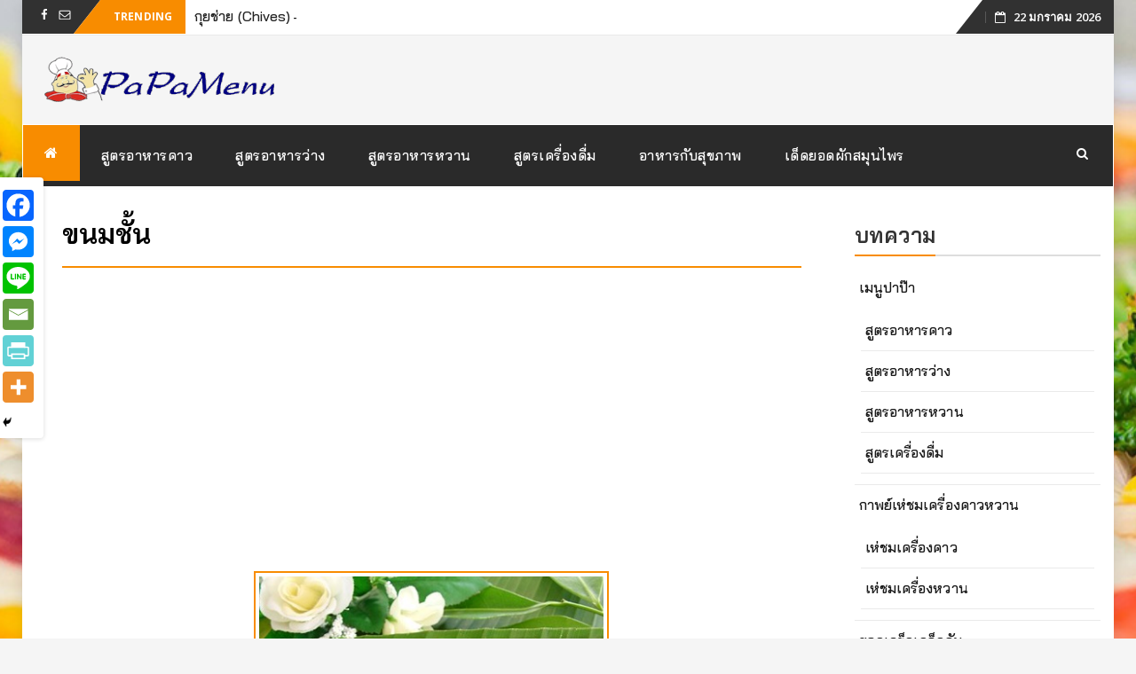

--- FILE ---
content_type: text/html; charset=utf-8
request_url: https://www.google.com/recaptcha/api2/aframe
body_size: 249
content:
<!DOCTYPE HTML><html><head><meta http-equiv="content-type" content="text/html; charset=UTF-8"></head><body><script nonce="G2Kh59Cz8j3lOiV3XnrBHg">/** Anti-fraud and anti-abuse applications only. See google.com/recaptcha */ try{var clients={'sodar':'https://pagead2.googlesyndication.com/pagead/sodar?'};window.addEventListener("message",function(a){try{if(a.source===window.parent){var b=JSON.parse(a.data);var c=clients[b['id']];if(c){var d=document.createElement('img');d.src=c+b['params']+'&rc='+(localStorage.getItem("rc::a")?sessionStorage.getItem("rc::b"):"");window.document.body.appendChild(d);sessionStorage.setItem("rc::e",parseInt(sessionStorage.getItem("rc::e")||0)+1);localStorage.setItem("rc::h",'1769022612769');}}}catch(b){}});window.parent.postMessage("_grecaptcha_ready", "*");}catch(b){}</script></body></html>

--- FILE ---
content_type: text/css; charset: UTF-8;charset=UTF-8
request_url: https://www.papamenu.com/wp-admin/admin-ajax.php?action=easy-facebook-likebox-customizer-style&ver=6.7.2
body_size: 776
content:

.efbl_feed_wraper.efbl_skin_7392 .efbl-grid-skin .efbl-row.e-outer {
	grid-template-columns: repeat(auto-fill, minmax(33.33%, 1fr));
}

		
.efbl_feed_wraper.efbl_skin_7392 .efbl_feeds_holder.efbl_feeds_carousel .owl-nav {
	display: flex;
}

.efbl_feed_wraper.efbl_skin_7392 .efbl_feeds_holder.efbl_feeds_carousel .owl-dots {
	display: block;
}

		
		
		
		
		
.efbl_feed_wraper.efbl_skin_7392 .efbl_header .efbl_header_inner_wrap .efbl_header_content .efbl_header_meta .efbl_header_title {
		}

.efbl_feed_wraper.efbl_skin_7392 .efbl_header .efbl_header_inner_wrap .efbl_header_img img {
	border-radius: 0;
}

.efbl_feed_wraper.efbl_skin_7392 .efbl_header .efbl_header_inner_wrap .efbl_header_content .efbl_header_meta .efbl_cat,
.efbl_feed_wraper.efbl_skin_7392 .efbl_header .efbl_header_inner_wrap .efbl_header_content .efbl_header_meta .efbl_followers {
		}

.efbl_feed_wraper.efbl_skin_7392 .efbl_header .efbl_header_inner_wrap .efbl_header_content .efbl_bio {
		}

		
		.efbl_feed_popup_container .efbl-post-detail.efbl-popup-skin-7392 .efbl-d-columns-wrapper {
		}

.efbl_feed_popup_container .efbl-post-detail.efbl-popup-skin-7392 .efbl-d-columns-wrapper, .efbl_feed_popup_container .efbl-post-detail.efbl-popup-skin-7392 .efbl-d-columns-wrapper .efbl-caption .efbl-feed-description, .efbl_feed_popup_container .efbl-post-detail.efbl-popup-skin-7392 a, .efbl_feed_popup_container .efbl-post-detail.efbl-popup-skin-7392 span {
	
		
}

.efbl_feed_popup_container .efbl-post-detail.efbl-popup-skin-7392 .efbl-d-columns-wrapper .efbl-post-header {

					display: flex;

			
}

.efbl_feed_popup_container .efbl-post-detail.efbl-popup-skin-7392 .efbl-d-columns-wrapper .efbl-post-header .efbl-profile-image {

					display: block;

			
}

.efbl_feed_popup_container .efbl-post-detail.efbl-popup-skin-7392 .efbl-d-columns-wrapper .efbl-post-header h2 {

		
}

.efbl_feed_popup_container .efbl-post-detail.efbl-popup-skin-7392 .efbl-d-columns-wrapper .efbl-post-header span {

		
}

.efbl_feed_popup_container .efbl-post-detail.efbl-popup-skin-7392 .efbl-feed-description, .efbl_feed_popup_container .efbl-post-detail.efbl-popup-skin-7392 .efbl_link_text {

					display: block;

			
}

.efbl_feed_popup_container .efbl-post-detail.efbl-popup-skin-7392 .efbl-d-columns-wrapper .efbl-reactions-box {

					display: flex;

							
}

.efbl_feed_popup_container .efbl-post-detail.efbl-popup-skin-7392 .efbl-d-columns-wrapper .efbl-reactions-box .efbl-reactions span {

		
}


.efbl_feed_popup_container .efbl-post-detail.efbl-popup-skin-7392 .efbl-d-columns-wrapper .efbl-reactions-box .efbl-reactions .efbl_popup_likes_main {

					display: flex;

			
}

.efbl_feed_popup_container .efbl-post-detail.efbl-popup-skin-7392 .efbl-d-columns-wrapper .efbl-reactions-box .efbl-reactions .efbl-popup-comments-icon-wrapper {

					display: flex;

			
}

.efbl_feed_popup_container .efbl-post-detail.efbl-popup-skin-7392 .efbl-commnets, .efbl_feed_popup_container .efbl-post-detail.efbl-popup-skin-7392 .efbl-comments-list {

					display: block;

			
}

.efbl_feed_popup_container .efbl-post-detail.efbl-popup-skin-7392 .efbl-action-btn {

					display: block;

			
}

.efbl_feed_popup_container .efbl-post-detail.efbl-popup-skin-7392 .efbl-d-columns-wrapper .efbl-comments-list .efbl-comment-wrap {

		
}
		
.efbl_feed_wraper.efbl_skin_7396 .efbl-grid-skin .efbl-row.e-outer {
	grid-template-columns: repeat(auto-fill, minmax(33.33%, 1fr));
}

		
.efbl_feed_wraper.efbl_skin_7396 .efbl_feeds_holder.efbl_feeds_carousel .owl-nav {
	display: flex;
}

.efbl_feed_wraper.efbl_skin_7396 .efbl_feeds_holder.efbl_feeds_carousel .owl-dots {
	display: block;
}

		
		
		
		
		
.efbl_feed_wraper.efbl_skin_7396 .efbl_header .efbl_header_inner_wrap .efbl_header_content .efbl_header_meta .efbl_header_title {
		}

.efbl_feed_wraper.efbl_skin_7396 .efbl_header .efbl_header_inner_wrap .efbl_header_img img {
	border-radius: 0;
}

.efbl_feed_wraper.efbl_skin_7396 .efbl_header .efbl_header_inner_wrap .efbl_header_content .efbl_header_meta .efbl_cat,
.efbl_feed_wraper.efbl_skin_7396 .efbl_header .efbl_header_inner_wrap .efbl_header_content .efbl_header_meta .efbl_followers {
		}

.efbl_feed_wraper.efbl_skin_7396 .efbl_header .efbl_header_inner_wrap .efbl_header_content .efbl_bio {
		}

		
		.efbl_feed_popup_container .efbl-post-detail.efbl-popup-skin-7396 .efbl-d-columns-wrapper {
		}

.efbl_feed_popup_container .efbl-post-detail.efbl-popup-skin-7396 .efbl-d-columns-wrapper, .efbl_feed_popup_container .efbl-post-detail.efbl-popup-skin-7396 .efbl-d-columns-wrapper .efbl-caption .efbl-feed-description, .efbl_feed_popup_container .efbl-post-detail.efbl-popup-skin-7396 a, .efbl_feed_popup_container .efbl-post-detail.efbl-popup-skin-7396 span {
	
		
}

.efbl_feed_popup_container .efbl-post-detail.efbl-popup-skin-7396 .efbl-d-columns-wrapper .efbl-post-header {

					display: flex;

			
}

.efbl_feed_popup_container .efbl-post-detail.efbl-popup-skin-7396 .efbl-d-columns-wrapper .efbl-post-header .efbl-profile-image {

					display: block;

			
}

.efbl_feed_popup_container .efbl-post-detail.efbl-popup-skin-7396 .efbl-d-columns-wrapper .efbl-post-header h2 {

		
}

.efbl_feed_popup_container .efbl-post-detail.efbl-popup-skin-7396 .efbl-d-columns-wrapper .efbl-post-header span {

		
}

.efbl_feed_popup_container .efbl-post-detail.efbl-popup-skin-7396 .efbl-feed-description, .efbl_feed_popup_container .efbl-post-detail.efbl-popup-skin-7396 .efbl_link_text {

					display: block;

			
}

.efbl_feed_popup_container .efbl-post-detail.efbl-popup-skin-7396 .efbl-d-columns-wrapper .efbl-reactions-box {

					display: flex;

							
}

.efbl_feed_popup_container .efbl-post-detail.efbl-popup-skin-7396 .efbl-d-columns-wrapper .efbl-reactions-box .efbl-reactions span {

		
}


.efbl_feed_popup_container .efbl-post-detail.efbl-popup-skin-7396 .efbl-d-columns-wrapper .efbl-reactions-box .efbl-reactions .efbl_popup_likes_main {

					display: flex;

			
}

.efbl_feed_popup_container .efbl-post-detail.efbl-popup-skin-7396 .efbl-d-columns-wrapper .efbl-reactions-box .efbl-reactions .efbl-popup-comments-icon-wrapper {

					display: flex;

			
}

.efbl_feed_popup_container .efbl-post-detail.efbl-popup-skin-7396 .efbl-commnets, .efbl_feed_popup_container .efbl-post-detail.efbl-popup-skin-7396 .efbl-comments-list {

					display: block;

			
}

.efbl_feed_popup_container .efbl-post-detail.efbl-popup-skin-7396 .efbl-action-btn {

					display: block;

			
}

.efbl_feed_popup_container .efbl-post-detail.efbl-popup-skin-7396 .efbl-d-columns-wrapper .efbl-comments-list .efbl-comment-wrap {

		
}
		
.efbl_feed_wraper.efbl_skin_10026 .efbl-grid-skin .efbl-row.e-outer {
	grid-template-columns: repeat(auto-fill, minmax(33.33%, 1fr));
}

		
.efbl_feed_wraper.efbl_skin_10026 .efbl_feeds_holder.efbl_feeds_carousel .owl-nav {
	display: flex;
}

.efbl_feed_wraper.efbl_skin_10026 .efbl_feeds_holder.efbl_feeds_carousel .owl-dots {
	display: block;
}

		
		
		
		
		
.efbl_feed_wraper.efbl_skin_10026 .efbl_header .efbl_header_inner_wrap .efbl_header_content .efbl_header_meta .efbl_header_title {
		}

.efbl_feed_wraper.efbl_skin_10026 .efbl_header .efbl_header_inner_wrap .efbl_header_img img {
	border-radius: 0;
}

.efbl_feed_wraper.efbl_skin_10026 .efbl_header .efbl_header_inner_wrap .efbl_header_content .efbl_header_meta .efbl_cat,
.efbl_feed_wraper.efbl_skin_10026 .efbl_header .efbl_header_inner_wrap .efbl_header_content .efbl_header_meta .efbl_followers {
		}

.efbl_feed_wraper.efbl_skin_10026 .efbl_header .efbl_header_inner_wrap .efbl_header_content .efbl_bio {
		}

		
		.efbl_feed_popup_container .efbl-post-detail.efbl-popup-skin-10026 .efbl-d-columns-wrapper {
		}

.efbl_feed_popup_container .efbl-post-detail.efbl-popup-skin-10026 .efbl-d-columns-wrapper, .efbl_feed_popup_container .efbl-post-detail.efbl-popup-skin-10026 .efbl-d-columns-wrapper .efbl-caption .efbl-feed-description, .efbl_feed_popup_container .efbl-post-detail.efbl-popup-skin-10026 a, .efbl_feed_popup_container .efbl-post-detail.efbl-popup-skin-10026 span {
	
		
}

.efbl_feed_popup_container .efbl-post-detail.efbl-popup-skin-10026 .efbl-d-columns-wrapper .efbl-post-header {

					display: flex;

			
}

.efbl_feed_popup_container .efbl-post-detail.efbl-popup-skin-10026 .efbl-d-columns-wrapper .efbl-post-header .efbl-profile-image {

					display: block;

			
}

.efbl_feed_popup_container .efbl-post-detail.efbl-popup-skin-10026 .efbl-d-columns-wrapper .efbl-post-header h2 {

		
}

.efbl_feed_popup_container .efbl-post-detail.efbl-popup-skin-10026 .efbl-d-columns-wrapper .efbl-post-header span {

		
}

.efbl_feed_popup_container .efbl-post-detail.efbl-popup-skin-10026 .efbl-feed-description, .efbl_feed_popup_container .efbl-post-detail.efbl-popup-skin-10026 .efbl_link_text {

					display: block;

			
}

.efbl_feed_popup_container .efbl-post-detail.efbl-popup-skin-10026 .efbl-d-columns-wrapper .efbl-reactions-box {

					display: flex;

							
}

.efbl_feed_popup_container .efbl-post-detail.efbl-popup-skin-10026 .efbl-d-columns-wrapper .efbl-reactions-box .efbl-reactions span {

		
}


.efbl_feed_popup_container .efbl-post-detail.efbl-popup-skin-10026 .efbl-d-columns-wrapper .efbl-reactions-box .efbl-reactions .efbl_popup_likes_main {

					display: flex;

			
}

.efbl_feed_popup_container .efbl-post-detail.efbl-popup-skin-10026 .efbl-d-columns-wrapper .efbl-reactions-box .efbl-reactions .efbl-popup-comments-icon-wrapper {

					display: flex;

			
}

.efbl_feed_popup_container .efbl-post-detail.efbl-popup-skin-10026 .efbl-commnets, .efbl_feed_popup_container .efbl-post-detail.efbl-popup-skin-10026 .efbl-comments-list {

					display: block;

			
}

.efbl_feed_popup_container .efbl-post-detail.efbl-popup-skin-10026 .efbl-action-btn {

					display: block;

			
}

.efbl_feed_popup_container .efbl-post-detail.efbl-popup-skin-10026 .efbl-d-columns-wrapper .efbl-comments-list .efbl-comment-wrap {

		
}
		
.efbl_feed_wraper.efbl_skin_10028 .efbl-grid-skin .efbl-row.e-outer {
	grid-template-columns: repeat(auto-fill, minmax(33.33%, 1fr));
}

		
.efbl_feed_wraper.efbl_skin_10028 .efbl_feeds_holder.efbl_feeds_carousel .owl-nav {
	display: flex;
}

.efbl_feed_wraper.efbl_skin_10028 .efbl_feeds_holder.efbl_feeds_carousel .owl-dots {
	display: block;
}

		
		
		
		
		
.efbl_feed_wraper.efbl_skin_10028 .efbl_header .efbl_header_inner_wrap .efbl_header_content .efbl_header_meta .efbl_header_title {
		}

.efbl_feed_wraper.efbl_skin_10028 .efbl_header .efbl_header_inner_wrap .efbl_header_img img {
	border-radius: 0;
}

.efbl_feed_wraper.efbl_skin_10028 .efbl_header .efbl_header_inner_wrap .efbl_header_content .efbl_header_meta .efbl_cat,
.efbl_feed_wraper.efbl_skin_10028 .efbl_header .efbl_header_inner_wrap .efbl_header_content .efbl_header_meta .efbl_followers {
		}

.efbl_feed_wraper.efbl_skin_10028 .efbl_header .efbl_header_inner_wrap .efbl_header_content .efbl_bio {
		}

		
		.efbl_feed_popup_container .efbl-post-detail.efbl-popup-skin-10028 .efbl-d-columns-wrapper {
		}

.efbl_feed_popup_container .efbl-post-detail.efbl-popup-skin-10028 .efbl-d-columns-wrapper, .efbl_feed_popup_container .efbl-post-detail.efbl-popup-skin-10028 .efbl-d-columns-wrapper .efbl-caption .efbl-feed-description, .efbl_feed_popup_container .efbl-post-detail.efbl-popup-skin-10028 a, .efbl_feed_popup_container .efbl-post-detail.efbl-popup-skin-10028 span {
	
		
}

.efbl_feed_popup_container .efbl-post-detail.efbl-popup-skin-10028 .efbl-d-columns-wrapper .efbl-post-header {

					display: flex;

			
}

.efbl_feed_popup_container .efbl-post-detail.efbl-popup-skin-10028 .efbl-d-columns-wrapper .efbl-post-header .efbl-profile-image {

					display: block;

			
}

.efbl_feed_popup_container .efbl-post-detail.efbl-popup-skin-10028 .efbl-d-columns-wrapper .efbl-post-header h2 {

		
}

.efbl_feed_popup_container .efbl-post-detail.efbl-popup-skin-10028 .efbl-d-columns-wrapper .efbl-post-header span {

		
}

.efbl_feed_popup_container .efbl-post-detail.efbl-popup-skin-10028 .efbl-feed-description, .efbl_feed_popup_container .efbl-post-detail.efbl-popup-skin-10028 .efbl_link_text {

					display: block;

			
}

.efbl_feed_popup_container .efbl-post-detail.efbl-popup-skin-10028 .efbl-d-columns-wrapper .efbl-reactions-box {

					display: flex;

							
}

.efbl_feed_popup_container .efbl-post-detail.efbl-popup-skin-10028 .efbl-d-columns-wrapper .efbl-reactions-box .efbl-reactions span {

		
}


.efbl_feed_popup_container .efbl-post-detail.efbl-popup-skin-10028 .efbl-d-columns-wrapper .efbl-reactions-box .efbl-reactions .efbl_popup_likes_main {

					display: flex;

			
}

.efbl_feed_popup_container .efbl-post-detail.efbl-popup-skin-10028 .efbl-d-columns-wrapper .efbl-reactions-box .efbl-reactions .efbl-popup-comments-icon-wrapper {

					display: flex;

			
}

.efbl_feed_popup_container .efbl-post-detail.efbl-popup-skin-10028 .efbl-commnets, .efbl_feed_popup_container .efbl-post-detail.efbl-popup-skin-10028 .efbl-comments-list {

					display: block;

			
}

.efbl_feed_popup_container .efbl-post-detail.efbl-popup-skin-10028 .efbl-action-btn {

					display: block;

			
}

.efbl_feed_popup_container .efbl-post-detail.efbl-popup-skin-10028 .efbl-d-columns-wrapper .efbl-comments-list .efbl-comment-wrap {

		
}
		